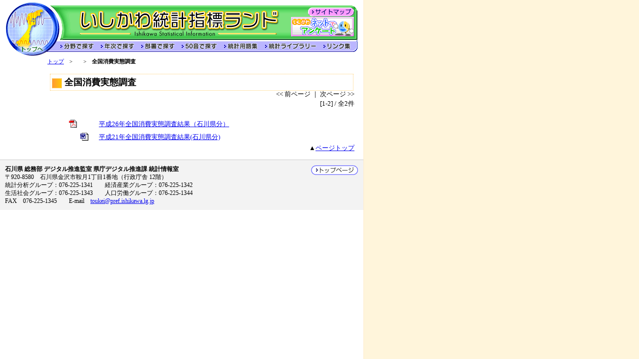

--- FILE ---
content_type: text/html
request_url: https://toukei.pref.ishikawa.lg.jp/search/min.asp?sc_id=178
body_size: 3017
content:

<!doctype html public "-//w3c//dtd html 4.01 transitional//en">
<html>
<head>
<meta http-equiv="content-type" content="text/html; charset=shift_jis">
<title>いしかわ統計指標ランド　石川県の統計情報ポータルサイト</title>
<link href="../style.css" rel="stylesheet" type="text/css">
</head>
<body background="../images/back.gif" leftmargin="0" topmargin="0" marginwidth="0" marginheight="0">
<a name="top"></a><img src="../images/title.gif" alt="いしかわ統計指標ランド" width="704" height="107" hspace="12" vspace="5" border="0" usemap="#Map"><br>
<span class="pan"><a href='../index.asp'>トップ</a>　&gt;　<a href=''></a>　&gt;　<b>全国消費実態調査</b></span>
<p class="title_yellow"><img src="../images/square_yellow.gif" alt="■" width="20" height="20" align="absmiddle"> 全国消費実態調査 </p>
<div class='gotop'><< 前ページ ｜ 次ページ >><br>[1-2] / 全2件</div><br><table border='0' cellpadding='3' cellspacing='1' class='dl_table'><tr><td valign='top'></td><td valign='top'></td><td valign='top'><img src='../images/icon_pdf.gif'></td><td valign='top'></td><td valign='top'></td><td valign='top'></td><td width='600'><a href='detail.asp?d_id=3052'>平成26年全国消費実態調査結果（石川県分）</a></td></tr><tr><td valign='top'></td><td valign='top'></td><td valign='top'></td><td valign='top'><img src='../images/icon_word.gif'></td><td valign='top'></td><td valign='top'></td><td width='600'><a href='detail.asp?d_id=2124'>平成21年全国消費実態調査結果(石川県分)</a></td></tr></table><br> 
<p class="gotop">▲<a href="#top">ページトップ</a></p>
<div class="footer"><b><a href="../index.asp"><img src="../images/bt_top.gif" alt="トップページ" width="95" height="20" border="0" align="right"></a>石川県 総務部 デジタル推進監室 県庁デジタル推進課 統計情報室</b>　　　<br>
〒920-8580　石川県金沢市鞍月1丁目1番地（行政庁舎 12階）<br>
  統計分析グループ：076-225-1341　　経済産業グループ：076-225-1342<br>
  生活社会グループ：076-225-1343　　人口労働グループ：076-225-1344<br> 
  FAX　076-225-1345　　E-mail　<a href="mailto:toukei@pref.ishikawa.lg.jp">toukei@pref.ishikawa.lg.jp</a></div>
<map name="Map">
  <area shape="rect" coords="113,78,178,97" href="genre.asp" alt="分野で探す">
  <area shape="rect" coords="194,78,259,97" href="year.asp" alt="年次で探す">
  <area shape="rect" coords="274,78,339,97" href="section.asp" alt="所轄部署で探す">
  <area shape="rect" coords="356,78,424,97" href="kana.asp" alt="50音で探す">
  <area shape="rect" coords="440,78,505,97" href="../glossary/main.html" alt="統計用語集">
  <area shape="rect" coords="523,78,625,97" href="../library/main.html" alt="統計ライブラリー">
  <area shape="rect" coords="640,78,692,97" href="../link.html" alt="リンク集">
  <area shape="rect" coords="604,9,698,28" href="../sitemap.html" alt="サイトマップ"> 
  <area shape="circle" coords="53,53,54" href="../index.asp" alt="トップページ">
  <area shape="rect" coords="571,29,698,67" href="../enquete/index.asp" alt="いしかわネットでアンケート">
</map>
</body>
</html>


--- FILE ---
content_type: text/css
request_url: https://toukei.pref.ishikawa.lg.jp/style.css
body_size: 14145
content:
/* --------------------------------------------
　　文字サイズ
   -------------------------------------------- */
.size70_100 {  font-size: 70%; line-height: 100%; text-align:right }
.size70_120 {  font-size: 70%; line-height: 120%}
.size70_150 {  font-size: 70%; line-height: 150%}
.size80_100 {  font-size: 80%;}
.size80_120 {  font-size: 80%; line-height: 120%}
.size80_150 {  font-size: 80%; line-height: 150%}
.size77_120 {  font-size: 77%; line-height: 120%}

/* --------------------------------------------
　　トップページ
   -------------------------------------------- */
.search_bk {
	background-image: url(images/menu_back01.gif);
	height: 206px; /* 206px */
	width: 203px; /* 203px */
	margin: 0px;
	background-repeat: no-repeat;
	overflow: hidden; 
}
.search {
	height: 190px; /* 190px */
	width: 194px; /* 187px */
	overflow: auto; 
	margin: 8px;
}
.menu_bk {
	background-image: url(images/menu_back03_widen.gif); /* background-image: url(images/menu_back02.gif); */
	height: 215px; /* 205px 193px */
	width: 203px; /* 203px */
	margin: 0px;
	background-repeat: no-repeat;
}
.menu {
	font-size: 80%;
	height: 201px; /*　186px 183px */
	width: 194px; /* 183px */
	overflow: auto;
	margin: 8px; /* 10px */
	line-height: 140%;
}
.menu_explain {
	font-size: 80%;
	line-height: 140%;
}
.info_bk {
	background-image: url(images/news01_back.gif);
	height: 196px;
	width: 295px; /* 295px */
	margin: 0px 0px 10px;
	overflow: auto; 
}
.info {
	height: 175px;
	width: 280px; /* 280px */
	overflow: scroll;
	/* margin: 10px 5px 11px 10px; */
}
.info_table {
	font-size: 80%;
	line-height: 140%;
	margin: 10px 5px 11px 10px;
}
.news_bk {
	background-image: url(images/news02_back.gif);
	height: 196px;
	width: 195px; /* 195px */
	margin: 0px 0px 10px;
	overflow: auto; 
}
.news_bkH24{
        background-color:#fffff0;
        border: 1px double #9999ff;
        height: 130px;
	width: 530px;
	margin: 5px 0px 0px 140px;
        padding: 5px 10px 5px 10px; 
        line-height: 150%;
        overflow: auto; 
}
.news {
	font-size: 80%;
	line-height: 140%;
	height: 175px;
	width: 180px; /* 180px */
	overflow: auto; /* auto; */
	margin: 10px 5px 11px 10px;
}
.q_false {
	width: 600px;
	border: 1px dotted #CCCCCC;
	padding: 10px;
	background-color: #FFFFFF;
	background-image: url(images/quiz_false.gif);
	background-repeat: no-repeat;
	background-position: center center;
}
.q_true {
	width: 600px;
	border: 1px dotted #CCCCCC;
	padding: 10px;
	background-color: #FFFFFF;
	background-image: url(images/quiz_true.gif);
	background-repeat: no-repeat;
	background-position: center center;
}
.q_text {
	font-size: 80%;
	line-height: 150%;
	margin-top: -1em;
}

/* --------------------------------------------
　　共通ページ
   -------------------------------------------- */
/*--　中央揃え設定だが、うまく機能しない。
*{	margin-left:auto;
	margin-right:auto;
	margin-top:0;
	margin-bottom:0;
}
#all{
	width:708px;
 	height:auto;
	background-color:white;
	margin-left:auto;
	margin-right:auto;
	position:relative;
}
body{
	background-color:pink;
}
*/
.pan {
	font-size: 70%;
	line-height: 120%;
	padding-left: 95px;
	width: 695px;
}
.footer {
	width: 708px;
	_width: 728px;
	margin: 10px 0px 0px;
	background-color: #f3f3f3;
	border-top-width: 1px;
	border-top-style: solid;
	border-top-color: #CCCCCC;
	font-size: 75%;
	line-height: 140%;
	overflow: auto;
	padding: 10px;
	clear: both;
	position:relative;
}
.leftspace50 {
	margin: 0px;
	padding-left: 50px;
}
.leftspace100 {
	margin: 0px;
	padding-left: 100px;
}
.leftspace120 {
	margin: 0px;
	padding-left: 120px;
}
.leftspace140 {
	margin: 0px;
	padding-left: 140px;
}
.gotop {
	font-size: 80%;
	line-height: 150%;
	width: 590px;
	_width: 700px;
	padding-left: 120px;
	margin-top: -1.5em;
	text-align: right;
}
.gotop2 {
	font-size: 80%;
	line-height: 150%;
	width: 590px;
	_width: 700px;
	padding-left: 120px;
	margin-top: -3em;
	text-align: right;
	clear: both;
}
.gotop3 {
	font-size: 80%;
	line-height: 150%;
	width: 580px;
	text-align: right;
}
.gotop4 {
	font-size: 80%;
	line-height: 150%;
	width: 600px;
	text-align: right;
}

/* --------------------------------------------
　　タイトル関連
   -------------------------------------------- */
.title1 {
	width: 700px;
	font-weight: bold;
	padding-left: 100px;
}
.title2 {
	font-size: 125%;
	font-weight: bold;
}
.title3 {
	font-size: 80%;
	font-weight: bold;
	width: 600px;
	height: 12px;
	border-top: 1px dotted #CCCCCC;
	border-bottom: 1px dotted #CCCCCC;
	margin-left: 100px;
	padding-top: 3px;
	padding-bottom: 3px;
	padding-left: 10px;
	clear: both;
}
.title4 {
	font-size: 80%;
	font-weight: bold;
	width: 600px;
	border-top: 1px solid #CCCCCC;
	border-bottom: 1px solid #CCCCCC;
	margin-left: 100px;
	padding-top: 3px;
	padding-bottom: 3px;
	padding-left: 10px;
}
.title4H24 {
	font-size: 130%;
	font-weight: bold;
	width: 600px;
	border-top: 3px double #CCCCCC;
	border-bottom: 3px double #CCCCCC;
	margin-left: 100px;
	padding-top: 3px;
	padding-bottom: 3px;
	padding-left: 10px;
}
.title5H24 {
	font-size: 100%;
	font-weight: bold;
	width: 260px;
	border: 1px dashed #ff9999;
        margin-left: 140px;
        padding-top: 3px;
	padding-bottom: 1px;
	padding-left: 10px;
}
.title_yellow {
	font-size: 110%;
	font-weight: bold;
	width: 600px;
	border: 1px dotted #FFCC66;
	margin-left: 100px;
	padding: 3px;
	line-height: 150%;
}
.title_yellowH24_k {
	font-size: 90%;
	font-weight: bold;
	width: 600px;
	border: 1px dotted #FFCC66;
	margin-left: 97px;
	padding: 3px;
	line-height: 150%;
}
.title_purple {
	font-size: 110%;
	font-weight: bold;
	width: 600px;
	border: 1px dotted #9999FF;
	margin-left: 100px;
	padding: 3px;
	line-height: 150%;
}
.title_purpleH31 {
	font-size: 110%;
	font-weight: bold;
	width: 650px;
	border: 1px dotted #9999FF;
	margin-left: 50px;
	padding: 3px;
	line-height: 150%;
}
.title_purpleH24 {
	letter-spacing: 2pt;
        font-size: 110%;
	font-weight: bold;
	width: 600px;
	border: 1px dotted #9999FF;
	margin-left: 100px;
	padding: 3px;
	line-height: 150%;
}
.title_pink {
	font-size: 110%;
	font-weight: bold;
	width: 600px;
	border: 1px dotted #FF66FF;
	margin-left: 100px;
	padding: 3px;
	line-height: 150%;
}
.title_green {
	font-size: 110%;
	font-weight: bold;
	width: 600px;
	border: 1px dotted #99CC99;
	margin-left: 100px;
	padding: 3px;
	line-height: 150%;
}

/* --------------------------------------------
　　テキスト関連
   -------------------------------------------- */
.text1 {
	font-size: 80%;
	line-height: 150%;
	width: 590px;
	_width: 700px;
        padding-left: 120px;
        padding-top:     px;	   
}
.textH24_k_mailnews_1207_menu {
	font-size: 80%;
	line-height: 150%;
	width: 595px;
	_width: 595px;
        padding-left: 30px;
        padding-top:    px;
        margin-left: 100px;
        border: 3px double #696969;	   
}
.textH24_k_mailnews_1208_menu {
	font-size: 80%;
	line-height: 150%;
	width: 595px;
	_width: 595px;
        padding-left: 30px;
        padding-top:    px;
        margin-left: 100px;
        border: 3px double #800000;	   
}
.textH24_k_mailnews_1209_menu {
	font-size: 80%;
	line-height: 150%;
	width: 595px;
	_width: 595px;
        padding-left: 30px;
        padding-top:    px;
        margin-left: 100px;
        border: 3px double #4b0082;	   
}
.textH24_k_mailnews_1210_menu {
	font-size: 80%;
	line-height: 150%;
	width: 595px;
	_width: 595px;
        padding-left: 30px;
        padding-top:    px;
        margin-left: 100px;
        border: 3px double #d2691e;	   
}
.textH24_k_mailnews_1211_menu {
	font-size: 80%;
	line-height: 150%;
	width: 595px;
	_width: 595px;
        padding-left: 30px;
        padding-top:    px;
        margin-left: 100px;
        border: 3px double #66cc33;	
}
.textH24_k_mailnews_1212_menu {
	font-size: 80%;
	line-height: 150%;
	width: 595px;
	_width: 595px;
        padding-left: 30px;
        padding-top:    px;
        margin-left: 100px;
        border: 3px double #c0c0c0;	
}
.textH24_k_mailnews_1207_news {
        font-size: 80%;
	line-height: 100%;
        width: 595px;
	_width: 595px;
        padding-left: 30px;
        padding-top: 10px;
        padding-bottom: 10px;
        margin-left: 100px;
        border-top: 1px ridge #696969;	   
        border-bottom: 1px ridge #696969;
}
.textH24_k_mailnews_1208_news {
        font-size: 80%;
	line-height: 100%;
        width: 595px;
	_width: 595px;
        padding-left: 30px;
        padding-top: 10px;
        padding-bottom: 10px;
        margin-left: 100px;
        border-top: 1px ridge #ff8c00;	   
        border-bottom: 1px ridge #ff8c00;
}
.textH24_k_mailnews_1209_news {
        font-size: 80%;
	line-height: 100%;
        width: 595px;
	_width: 595px;
        padding-left: 30px;
        padding-top: 10px;
        padding-bottom: 10px;
        margin-left: 100px;
        border-top: 1px ridge #00ff7f;	   
        border-bottom: 1px ridge #00ff7f;
}
.textH24_k_mailnews_1210_news {
        font-size: 80%;
	line-height: 100%;
        width: 595px;
	_width: 595px;
        padding-left: 30px;
        padding-top: 10px;
        padding-bottom: 10px;
        margin-left: 100px;
        border-top: 1px ridge #ff6347;	   
        border-bottom: 1px ridge #ff6347;
}
.textH24_k_mailnews_1211_news {
        font-size: 80%;
	line-height: 100%;
        width: 595px;
	_width: 595px;
        padding-left: 30px;
        padding-top: 10px;
        padding-bottom: 10px;
        margin-left: 100px;
        border-top: 1px ridge #33cc66;	   
        border-bottom: 1px ridge #f33cc66;
}
.textH24_k_mailnews_1212_news {
        font-size: 80%;
	line-height: 100%;
        width: 595px;
	_width: 595px;
        padding-left: 30px;
        padding-top: 10px;
        padding-bottom: 10px;
        margin-left: 100px;
        border-top: 1px ridge #6090ef;	   
        border-bottom: 1px ridge #6090ef;
}
.textH24_for_seminarpage {
        font-size: 90%;
	line-height: 150%;
        width: 590px;
	_width: 710px;
        padding-left: 110px;
        padding-top: 10px;
        padding-bottom: 10px;
}
.text2 {
	font-size: 80%;
	line-height: 150%;
	width: 590px;
	_width: 700px;
	padding-left: 120px;
	/* margin-top: -1em; */
}
.text3 {
	font-size: 80%;
	width: 550px;
}
.text4 {
	font-size: 80%;
	line-height: 150%;
	width: 590px;
	_width: 700px;
	margin-top: -1.5em;
	padding-left: 143px;
}
.text5 {
	font-size: 80%;
	line-height: 200%;
	width: 700px;
	padding-left: 120px;
	margin-top: -1em;
}
.list1 {
	font-size: 80%;
	width: 600px;
	_width: 660px;
	padding-left: 110px;
	line-height: 150%;
	margin-top: -1em;
}
.list2 {
	font-size: 80%;
	width: 660px;
	padding-left: 90px;
	line-height: 150%;
	margin-top: -1em;
}
.list3 {
	font-size: 80%;
	width: 660px;
	padding-left: 130px;
	line-height: 150%;
	margin-top: -1em;
}
.tableH24 {
	border-style: dashed
        font-size;
	line-height
	width:
        margin-top: 50px;
	margin-bottom: 20px;
	margin-left: 100px;
       

}
/* --------------------------------------------
　　フレーム関連
   -------------------------------------------- */
.flame1 {
	font-size: 80%;
	width: 600px;
	border: 1px dotted #FF99FF;
	padding: 10px;
	margin-left: 100px;
	line-height: 150%;
}
.flame2 {
	font-size: 80%;
	width: 550px;
	border: 1px dotted #FFCC66;
	padding: 10px;
	line-height: 150%;
	background-color: #FFFFFF;
}
.item {
	font-size: 75%;
	width: 600px;
	border: 1px solid #CCCCCC;
	padding: 10px;
	margin-left: 100px;
	line-height: 150%;
	background-color: #F3F3F3;
}
.itemH31 {
	font-size: 75%;
	width: 650px;
	border: 1px solid #CCCCCC;
	padding: 10px 0px 10px 10px;
	margin-left: 50px;
	line-height: 150%;
	background-color: #F3F3F3;
}
.itemH24 {
	font-size: 75%;
	width: 600px;
	border: 3px solid #CCCCCC;
	padding: 10px;
	margin-top: 5px;
        margin-left: 100px;
        margin-bottom: -30px;
	line-height: 150%;
	background-color: #F3F3F3;
}
.hrH24  {
        border:5px dotted #ffa500;
        margin-left: 140px;
        width: 530px;
                
}
.hrH24g  {
        border:5px #dcdcdc;
        margin-left: 100px;
        width: 600px;
                
}

/* --------------------------------------------
　　その他
   -------------------------------------------- */
img{
	border:none;
}
.image1 {
	font-size: 80%;
	line-height: 150%;
	padding-left: 150px;
	margin-top: -1.5em;
}
.imageH24 {
	"images/square_purple.gif" vspace=150px; alt="■" width="15" height="15" align="absmiddle"
        font-size: 80%;
	line-height: 150%;
	padding-left: 150px;
	margin-top: -1.5em;
}
.new {
	color: #FF99FF;
	font-size: 75%;
	border-top: 1px dotted #FF99FF;
	border-bottom: 1px dotted #FF99FF;
	padding-right: 3px;
	padding-left: 3px;
	font-weight: bold;
}
.prize_toku {
	font-weight: bold;
	padding: 1px;
	background-color: #FFE6FF;
	border-left: 5px solid #FF99FF;
	margin-top: 1px;
	margin-bottom: 1px;
}
.prize_nyu {
	font-weight: bold;
	padding: 1px;
	background-color: #E6F2E6;
	border-left: 5px solid #99CC99;
	margin-top: 1px;
	margin-bottom: 1px;
}
.prize_ka {
	font-weight: bold;
	padding: 1px;
	background-color: #DFEFFF;
	border-left: 5px solid #99CCFF;
	margin-top: 1px;
	margin-bottom: 1px;
}
.dl_table {
	font-size: 80%;
	line-height: 150%;
	margin-left: 120px;
	margin-top: 0px; /* -1em */
	display: block;
}
.tableH24 {
	font-size: 90%;
	line-height: 160%;
	border-top: 1px solid 
        margin-left: 110px;
        margin-top:30;
        
}
.cr {
	clear: both;
}
#main{
	width:auto;
	padding-left:100;
	height:auto;
	margin:0 auto;
	position:relative;
}
caption{
	text-align:left;
}